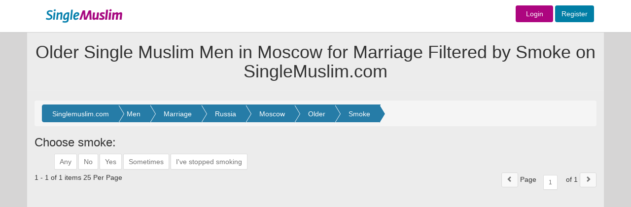

--- FILE ---
content_type: text/html; charset=UTF-8
request_url: https://singlemuslim.com/find/men/marriage/russia/-/moscow/older/smoke
body_size: 7403
content:
<!DOCTYPE html>
<html lang="en">
<head>


    <meta charset="utf-8">
<meta http-equiv="X-UA-Compatible" content="IE=edge">
<script type="application/ld+json" data-json="webSchema" class="ng-binding ng-isolate-scope">{
  "@context": "http://schema.org",
  "@type": "WebSite",
  "keywords": "single muslim,single,muslim,singlemuslim,singlemuslims,muslims,singles,shaadi,marriage,islamic,islam,shadi",
  "url": "https://singlemuslim.com",
  "author": {
    "@type": "Organization",
    "name": "SingleMuslim",
    "url": "https://singlemuslim.com",
    "logo": "https://singlemuslim.com/images/header-logo.gif"
  },
  "about": {
    "@type": "Thing",
    "name": "SingleMuslim.com ",
    "description": "SingleMuslim.com the world's leading Islamic Muslim Singles, Marriage and Shaadi introduction service. Over 2 million members online. Register for FREE!",
    "image":  "https://singlemuslim.com/images/header-logo.gif"
  }
}</script>



<meta name="viewport" content="width=1200">
<meta name="author" content="Single Muslim">
<link href="/images/favicon.ico" rel="shortcut icon" type="image/vnd.microsoft.icon">
<meta name="apple-itunes-app" content="app-id=1116597910">

        
                                                                                                                                                       
                                                                                    <title>Older Single Muslim Men in Moscow for Marriage Filtered by  Smoke\ on SingleMuslim.com </title>
                                            <meta name="description" content="Older Single Muslim Men in Moscow for Marriage. Filtered by  Smoke\, review profiles online now. Register today and find your ideal marriage partner on the world's leading Muslim marriage site." />
                                            <meta name="keywords" content="Older Single Muslim Men in Moscow for Marriage. Filtered by  Smoke\" />

                                            

                                                                                                                                                                                                                

<script type="application/ld+json"  data-json="pageSchema" class="ng-binding ng-isolate-scope">{
  "@context": "http://schema.org",
  "@type": "WebPage",
  "keywords": "Older Single Muslim Men in Moscow for Marriage Filtered by Smoke/",
  "url": "https://singlemuslim.com/find/men/marriage/russia/-/moscow/older/smoke",
  "about": {
    "@type": "Thing",
    "name": "Older Single Muslim Men in Moscow for Marriage Filtered by Smoke/ on SingleMuslim.com",
    "description":  "Older Single Muslim Men in Moscow for Marriage Filtered by Smoke/, review profiles online now. Register today and find your ideal marriage partner on the world's leading Muslim marriage site."
  }
}</script>


<meta name="Author" content="Single Muslim"/>

    <link href="/css/less/global.css" media="screen" rel="stylesheet" type="text/css">
    <link href="/css/less/controller/SearchController.css" media="screen" rel="stylesheet" type="text/css">
    <script type="text/javascript" src="/js/global.min.js"></script>
    <script type="text/javascript" src="/js/controller/SearchController.min.js"></script>
<script type="text/javascript" src="/validation/validator.min.js"></script>

<script>
    //var dataLayer=[];
</script>
<!-- Google Tag Manager -->
<script>(function(w,d,s,l,i){w[l]=w[l]||[];w[l].push({'gtm.start':
            new Date().getTime(),event:'gtm.js'});var f=d.getElementsByTagName(s)[0],
        j=d.createElement(s),dl=l!='dataLayer'?'&l='+l:'';j.async=true;j.src=
        'https://www.googletagmanager.com/gtm.js?id='+i+dl;f.parentNode.insertBefore(j,f);
    })(window,document,'script','dataLayer','GTM-NNGBZLJ');</script>
<script src="https://challenges.cloudflare.com/turnstile/v0/api.js" defer></script>
</head>
<body id="SearchController" class="hiddenScroll">


<!-- Navigation -->
<nav class="navbar navbar-default" id="mainTopnav">

    <div class="row-fluid">


        <div class="top_loginbar navbar-fixed-top">

            <div class="colwac-xs-3 colwac-md-3 colwac-lg-3 backgorund_white"></div>

            <div class="container">


                <div class="col-md-2 col-lg-2 logo_topbar">

                    <div class="abslogo_position">
                                                    <a href="/">
                        
                            <img src="/images/header-logo.gif" border="0" style="height: 65px;"/>
                        </a>

                    </div>
                </div>

                <div class="col-md-10 col-lg-10 logo_topbar">


                    <div class="login_innerbar">


                        <div class="topnav_bar">


                            

                            <form action = "/login" method = "post" class="navbar-form navbar-right form-inline topnav_bar" role="form" style="padding-top: 11px;">


                            <a href="/login" class="btn  fontsize-14  sm-color sm-female background-contrast width-76">Login</a>  <a href="/signup" class="btn btn  fontsize-14  sm-color sm-male background-contrast">Register</a>

                            </form>


                            
                        </div>

                    </div>

                </div>

            </div>

        </div>

    </div>

    <!-- /.container-fluid -->
</nav>



                                                                                                                
<!--                                <div class="container headerColor" >-->
<!--                                    --><!--                                </div>-->
                                

                                    <div class="container headerColor" >
                                        <div class="page-header pageheaderown">
    <div class="pageheader-heading">
                <h1>Older Single Muslim Men in Moscow for Marriage Filtered by Smoke on SingleMuslim.com</h1>
    </div>
</div>                                    </div>

                                                                                                                                                






<div class="wide_fullbgimage">



    <div class="container containerbgColor">



                

<div class="modal fade" id="menusettingsModal" tabindex="-1" role="dialog" aria-labelledby="menusettingsModal" aria-hidden="true">
    <div class="modal-dialog" role="document">
        <div class="modal-content">
            <div class="modal-header">
                <h2 class="headernotification"> Account </h2>

            </div>
            <div class="modal-body">





                <div class="  ">


                    <nav class="nav-sidebar nav-sidebar-2">
                        <ul class="nav">



                            <h6 class="dropdown-header sidemenuheader sm-heading-title" style="margin-top: 0px">Profile</h6>
                            <li class=""><a href="/profile/edit#edit"><i class="sm-line basic-settings sm-nav-dropdown-icons"></i> Edit My Profile <span class=" smicon-new smicon-angle-right pull-right arrow-font-size"></span></a></li>
                            <li class=""><a href="/profile/personalinfo"><i class="sm-line basic-book-pencil sm-nav-dropdown-icons"></i>Edit Personal Info <span class=" smicon-new smicon-angle-right pull-right arrow-font-size"></span></a></li>
                            <li class=" bottombodernone"><a href="/profile/preferences"><i class="sm-line basic-alarm sm-nav-dropdown-icons"></i>Notifications / Preferences <span class=" smicon-new smicon-angle-right pull-right arrow-font-size"></span></a></li>

                            <!--        <li class="--><!-- bottombodernone"><a href="/profile/communication-preferences"><i class="sm-line basic-alarm sm-nav-dropdown-icons"></i>Notifications / Preferences <span class=" smicon-new smicon-angle-right pull-right arrow-font-size"></span></a></li>-->
                            <!--       -->

                            <h6 class="dropdown-header sidemenuheader sm-heading-title">Photos</h6>
                            <li class=""><a href="/profile/photos"><i class="sm-line basic-photo sm-nav-dropdown-icons"></i>Edit My Photos <span class=" smicon-new smicon-angle-right pull-right arrow-font-size"></span></a></li>
                            <li class=" bottombodernone">
                                <a class="pointerCursor" href="/profile/accesslist/2"><i class="sm-line basic-lock-open sm-nav-dropdown-icons"></i>
                                    Photo Access
                                    
                                    <span class="badge progress-bar-danger badge-xs messageCounterUpdate_photo" style="margin-top:-4px; left: -1px;margin-left:2px;top: 9px;visibility: hidden;">
                                                                0                                                          </span>



                                    <span class=" smicon-new smicon-angle-right pull-right arrow-font-size"></span>
                                </a>

                            </li>

                            <h6 class="dropdown-header sidemenuheader sm-heading-title">Account &amp; Security</h6>

                            <li class=""><a href="/profile/username"><i class="sm-line basic-keyboard sm-nav-dropdown-icons"></i>Change Username <span class=" smicon-new smicon-angle-right pull-right arrow-font-size"></span></a></li>
                            <li class=""><a href="/profile/email"><i class="sm-line basic-mail sm-nav-dropdown-icons"></i>Change Email <span class="smicon-new smicon-angle-right pull-right arrow-font-size"></span></a></li>
                            <li class=""><a href="/profile/password"><i class="sm-line sm-line basic-key sm-nav-dropdown-icons"></i>Change Password <span class=" smicon-new smicon-angle-right pull-right arrow-font-size"></span></a></li>
                            <li class=""><a href="/profile/phone"><i class="sm-line  sm-line basic-smartphone sm-nav-dropdown-icons"></i>Change Phone <span class=" smicon-new smicon-angle-right pull-right arrow-font-size"></span></a></li>
                            <li class=""><a href="/membership/history"><i class="sm-line basic-calendar sm-nav-dropdown-icons"></i>Memberships History <span class=" smicon-new smicon-angle-right pull-right arrow-font-size"></span></a></li>
                            <li class=""><a href="/profile/blocked"><i class="sm-line basic-ban sm-nav-dropdown-icons"></i>Blocked Users <span class=" smicon-new smicon-angle-right pull-right arrow-font-size"></span></a></li>
                            <li class=""><a href="/profile/communication-preferences"><i class="sm-line basic-elaboration-mail-noaccess sm-nav-dropdown-icons"></i>Communication Preferences <span class=" smicon-new smicon-angle-right pull-right arrow-font-size"></span></a></li>
                            <!--        <li class="--><!--"><a href="/profile/devices"><i class=" sm-line  sm-line basic-smartphone sm-nav-dropdown-icons"></i>Devices <span class=" smicon-new smicon-angle-right pull-right arrow-font-size"></span></a></li>-->
                            <!--      -->

                            <li class=""><a href="/profile/login-devices"><i class=" sm-line  sm-line basic-smartphone sm-nav-dropdown-icons"></i>Devices <span class=" smicon-new smicon-angle-right pull-right arrow-font-size"></span></a></li>


                            <li class="deletesidemenu "><a href="/profile/delete" data-username="Abdul26"><i class="sm-line basic-trashcan-remove sm-nav-dropdown-icons"></i>Delete Profile <span class=" smicon-new smicon-angle-right pull-right arrow-font-size"></span></a></li>

                        </ul>
                    </nav>


                </div>



            </div>
        </div>
    </div>
</div>






                            <!-- Content Row -->
        <div class="">

            <div class="col-lg-12 col-md-12" id="searchBreadCrumb">



                <div class="row" >

    <div class="col-lg-12 col-md-12 topbar-bg containerTopmargin" >


        <div class="row setting-bgcolor roundcornerPanel">

            <!-- tab content -->
            <div class="clearfix"></div>
            <div class="minheightprofile boxforms" style="border:0px solid;">

                <div class="breadcrumb ">
                    <ol class="range breadcrumbs-search breadcrumb-arrow" itemscope itemtype="http://schema.org/BreadcrumbList">

                        <li class="breadcrumb-item" itemprop="itemListElement" itemscope
                            itemtype="http://schema.org/ListItem">
                            <a itemprop="item" href="/">
                                <span itemprop="name">Singlemuslim.com</span></a>
                            <meta itemprop="position" content="1" />

                        </li>

                        <li class="breadcrumb-item" itemprop="itemListElement" itemscope
                            itemtype="http://schema.org/ListItem">
                            <a itemprop="item" href="/find/men">
                                <span itemprop="name">Men</span></a>
                            <meta itemprop="position" content="2" />
                        </li>

                                                    <li class="breadcrumb-item" itemprop="itemListElement" itemscope
                            itemtype="http://schema.org/ListItem">
                                    <a itemprop="item" href="/find/men/marriage">
                                        <span itemprop="name">Marriage</span></a>
                                <meta itemprop="position" content="3" />
                            </li>
                                                
                            <li class="breadcrumb-item" itemprop="itemListElement" itemscope
                                itemtype="http://schema.org/ListItem">
                                <a itemprop="item" href="/find/men/marriage/russia">
                                    <span itemprop="name">Russia</span></a>
                                <meta itemprop="position" content="4" />
                            </li>
                        
                        <li class="breadcrumb-item" itemprop="itemListElement" itemscope
                            itemtype="http://schema.org/ListItem">
                                                          <a itemprop="item" href="/find/men/marriage/russia/-/moscow">
                                   <span itemprop="name">Moscow</span></a>
                                                        <meta itemprop="position" content="6" />
                        </li>

                        

                        
                            <li class="breadcrumb-item" itemprop="itemListElement" itemscope
                                itemtype="http://schema.org/ListItem">

                                                                    <a itemprop="item" href="/find/men/marriage/russia/-/moscow/older">
                                        <span itemprop="name">Older</span></a>
                                
                                <meta itemprop="position" content="7" />
                            </li>

                        



                        <li class="breadcrumb-item" itemprop="itemListElement" itemscope
                            itemtype="http://schema.org/ListItem">

                                                            <a itemprop="item" href="/find/men/marriage/russia/-/moscow/older/smoke">
                                    <span itemprop="name">Smoke</span></a>
                            


                            <meta itemprop="position" content="8" />
                        </li>

                        
                        

                    </ol>
                    <div class="clearfix"></div>

                </div>







                

                




                    

                        

                                


                                
                                    
                                        <h3>Choose smoke: </h3>
                                        <ol class="field-values-range range tags"  >

                                            
                                                <li >
                                                    <a href="/find/men/marriage/russia/-/moscow/older/smoke/any"><span >Any</span></a>

                                                </li>
                                                
                                                <li >
                                                    <a href="/find/men/marriage/russia/-/moscow/older/smoke/no"><span >No</span></a>

                                                </li>
                                                
                                                <li >
                                                    <a href="/find/men/marriage/russia/-/moscow/older/smoke/yes"><span >Yes</span></a>

                                                </li>
                                                
                                                <li >
                                                    <a href="/find/men/marriage/russia/-/moscow/older/smoke/sometimes"><span >Sometimes</span></a>

                                                </li>
                                                
                                                <li >
                                                    <a href="/find/men/marriage/russia/-/moscow/older/smoke/i've-stopped-smoking"><span >I've stopped smoking</span></a>

                                                </li>
                                                
                                        </ol>
                                        <div class="clearfix"></div>
                                    
                                


                            

                        


                    

                
                


<div class="clearfix"></div>

                                        <div id="photoBoxHolder_searchmain">

                            <div class="row text-center results-page galleryPage row"  style="margin-top:0px;padding-bottom:0px;">




                                

                                    








                                    
        


    


    <div itemscope itemtype="http://schema.org/Person" class="photoGallerybox photoBox   clearfix ozcan   male "
         id="photoBox-ozcan ">

        <span class="hidden"><a  itemprop="url" href="/user/ozcan"></a> </span>

        <a href="/user/ozcan "
           target="_parent" title="ozcan ">
            <div class="mainBox item">
                
                <div class="mainImage ">

                    
                        <img  itemprop="image" class="img-responsive" src="//gallery.singlemuslim.com/image/214x214/YjdkNGU2ZGM4ODA0N2EzN-hLLUB0deAJ2bDgqm0AWDfG0lu1ND5VVEGn_u0_a8OrBK8uiTndcYpVW6vhE1b5-N7hzilM9WS73WcvGU3WwnZPC5-_IxgYMeD4eN4setx5kablTk0H1Pi2ZB2P3bA5fXzYuNU0Ps1aukwLConfuPs5ZXz4k95TayOvasApRZVR.jpg " height="214" width="214"
                              alt="ozcan  "/>

                    

                                            <div class="secondFont noofPic">
                            + 6 </div>
                                    </div>
                <div class="userInfo clearfix">
                    <div class="username-age username clearfix">
                        <div class="hidden"  itemprop="gender">Male</div>
                        <div itemprop="name" class="pull-left usernamesection">
                            ozcan                        </div>
                        <div class="pull-right">55 </div>
                    </div>
                    <div class="userStatus secondFont clearfix" itemprop="jobTitle" >Technician</div>
                    <div class="country-flag secondFont clearfix">

                        <div class="pull-left country"  itemprop="homeLocation" itemscope itemtype="http://schema.org/Place" >


                                <span itemprop="address" itemscope itemtype="http://schema.org/PostalAddress">

                                    <span itemprop="addressLocality">




                            
                                
                                    Moscow
                                

                                                                    </span>
                                     <div class="hidden"  itemprop="addressCountry">Russia</div>
                                </span>


                        </div>
                        <div class="pull-right" ><i
                                    class="sm-flag-medium ru "></i>
                        </div>


                    </div>

                    <div class="pull-left">
                        <div class="stars small ">
                             <div class="rating"><span class="sm-line male star-full "></span><span class="sm-line male star-empty graybackGround "></span><span class="sm-line male star-empty graybackGround "></span><span class="sm-line male star-empty graybackGround "></span><span class="sm-line male star-empty graybackGround "></span> </div>
                        </div>
                    </div>

                    <span class="clearfix"></span>
                </div>


            </div>
        </a>

    </div>






                                
                            </div>

                        </div>


                                        


    <div class="row paginationBar">
        <div class="col-md-6 items">
            1 - 1            of 1 items  25  Per Page
        </div>
        <div class="col-md-6 text-right pages">
                <form class="form-inline" role="form">
                    <!-- Previous page link -->
                                            <a href="#" class="btn btn-default btn-sm" disabled="disabled"><span  class="glyphicon glyphicon-chevron-left"></span ></a>
                    
                <span>Page</span>

                <div class="form-group">
                <div class="input-sm paginationPageSelect tags">
                                                                    <a href="/find/men/marriage/russia/-/moscow/older/smoke?page=1" selected="selected"">
                            1                        </a>
                                    </div>
                </div>

                <span>of <span class="grid-pages">1</span></span>

                    <!-- Next page link -->
                                            <a href="#" class="btn btn-default btn-sm" disabled="disabled"><span  class="glyphicon glyphicon-chevron-right"></span ></a>
                                    </form>
            </div>
    </div>

        </div>
    </div>
</div>


            </div>

        </div>
        <!-- /.row -->




    </div>
</div>

<!-- /.container -->
<div id="reportModal" class="modal fade" style="z-index:3000">
    <div class="modal-dialog">
        <div class="modal-content">
            <div class="modal-header">
                <button type="button" class="close" data-dismiss="modal" aria-hidden="true">&times;</button>
                <h4 class="modal-title">Submit Report</h4>
            </div>
            <form class="form-horizontal reportform" data-toggle="validator" novalidate="true">
                <div class="modal-body">

                    <div id="modalbody">




                        <div class="form-group" style="text-align: center;">
                            <div class="col-md-12"> <b>This Report will NOT be sent to "<span id="txtUsername_tm"></span>".</b> <br> <br>
                                <ul style="text-align: left;">
                                    <li>Your report will be sent to the Single Muslim administration team for investigation.</li>
                                    <li> Incorrect use of this feature may result in your account being suspended.</li>
                                </ul>
                            </div>
                        </div>
                        <div class="form-group frmsubject has-error">
                            <label class="col-md-2 control-label" for="txtsubject">
                                <span class="required">*</span> Subject</label>
                            <div class="col-md-10">
                                <input id="txtsubject" name="txtsubject" required="required" type="text" placeholder="Subject" class="form-control ">
                                <div class="help-block with-errors">
                                </div>
                            </div>
                        </div>
                        <div class="form-group">
                            <label class="col-md-2 control-label" for="txtmessage"><span class="required">*</span> Message</label>
                            <div class="col-md-10">
                                <textarea id="txtmessage" name="txtmessage" required="required" placeholder="Type your Message" class="form-control " style="min-height: 149px !important;"></textarea>
                                <div class="help-block with-errors"></div>
                            </div>
                        </div>


                    </div>

                    <div id="message_body" style="display: none;">

                        <div class="secondFont counterMain"><span >Your report is sent. Close dialog or it will close automatically. </span>  <br /></div>


                    </div>


                </div>






                <div class="modal-footer">
                    <button name="Submit" id="btnsendReport" type="submit" class="btn btn-primary">
                        <div class="pull-left buttontext">Submit Report</div>
                    <div class="clearfix"></div>
                    </button>

                    <button name="Submit2" id="btnsendReport_message" type="button" class="btn btn-primary" style="display: none">
                        <div  class="pull-left" style="margin-left: 11px;">Close</div>
                        <div class="pull-left" style="margin-left: 5px;">(</div><div id="countdown" class="pull-left">3</div><div class="pull-left">)</div><div class="clearfix"></div>
                    </button>



                </div>
            </form>

        </div>
    </div>
</div><!-- Footer -->
<footer class="primary-font-2 relative-position">
    <div class="container">
    <div class="row">


        <div class="col-xs-3 ">

        <ul>
            <li class="liheader female-text-color ">
                <h4 class="primary-text-color fontsize-14">

                         About Us

                </h4>

            </li>
            <li class="primary-font-2 light-font fontsize-12">
                <a href="/login">
                     Login
                </a>
            </li>
            <li class="primary-font-2 light-font fontsize-12">
                <a href="/signup">
                     Register
                </a>

            <li class="primary-font-2 light-font fontsize-12">
                <a href="/search">
                Search
                </a>
            </li>

            <li class="primary-font-2 light-font fontsize-12">
                <a href="/find/men">
                    Singlemuslim Men
                </a>
            </li>

            <li class="primary-font-2 light-font fontsize-12">
                <a href="/find/women">
                    Singlemuslim Women
                </a>
            </li>

        </ul>




        </div>
        <div class="col-xs-3 ">

            <ul>
                <li class="liheader male-text-color fontsize-12">
                    <h4 class="primary-text-color fontsize-14">   News </h4>

                </li>
                <li class="primary-font-2 light-font fontsize-12">
                    <a href="/page/news/allnews/Umrah Winners">
                Umrah Winners </a>
                </li>
                <li class="primary-font-2 light-font fontsize-12">
                    <a href="/success-stories" >
                Success Stories </a>
                </li>
                <li class="primary-font-2 light-font fontsize-12">
                    <a href="/page/news/allnews/Reviews">
                        Reviews </a>
                </li>
                <li class="primary-font-2 light-font fontsize-12">
                    <a href="/page/news/allnews/In The News">
                    In The News </a>
                </li>
                <li class="primary-font-2 light-font fontsize-12">
                    <a href="/page/news/allnews/Site news">
                Site News
                    </a>
                </li>
                <li class="primary-font-2 light-font fontsize-12">
                    <a href="/page/news/allnews/PR">
                PR
                    </a>
                </li>

            </ul>

        </div>
        <div class="col-xs-3 ">

            <ul>
                <li class="liheader  female-text-color">
                    <h4 class="primary-text-color fontsize-14">  Our Standards </h4>

                </li>
                <li class="primary-font-2 light-font fontsize-12">
                    <a href="/page/code_of_conduct">
                    Code of Conduct
                    </a>
                </li>
                <li class="primary-font-2 light-font fontsize-12">
                    <a href="/page/privacy_security">
                Privacy & Security
                    </a>
                </li>

                <li class="primary-font-2 light-font fontsize-12">
                    <a href="/page/terms_and_conditions">
                Terms and Conditions
                    </a>
                </li>


            </ul>

        </div>



        <div class="col-xs-3">

            <ul>
                <li  class="liheader  male-text-color">
                    <h4 class="primary-text-color fontsize-14">   Help </h4>

                </li>
                <li class="primary-font-2 light-font fontsize-12">
                    <a href="/pages/helpandsupportnew"> Help and Support </a>

                </li>


                <li class="primary-font-2 light-font fontsize-12">
                    <a href="/page/contactus">
                        Contact Us
                    </a>
                </li>
                <li class="primary-font-2 light-font fontsize-12">
                    <a href="/submitabug">
                        Submit a Bug</a>
                </li>

            </ul>
        </div>

        <div class="col-xs-12 ">

            <div class="col-xs-9 ">

                <p style="font-size: 13px">Copyright &copy; 2026 Single Muslim. All rights reserved. All third party logos are for illustration only and are copyright of their respective owners.</p>

            </div>

            <div class="col-xs-3" style="padding-left: 52px;">
                <div class="appstorelogos_footer">
                    <a href="https://itunes.apple.com/gb/app/singlemuslim/id1116597910?mt=8" target="_blank"><img src="/images/app_store.png" height="50px" style="padding-bottom: 10px;"/></a>
                    <a href="https://play.google.com/store/apps/details?id=com.singlemuslim.sm" target="_blank"><img src="/images/android_logo.png" height="50px" style="padding-bottom: 10px;"/></a>
                </div>

            </div>


        </div>
    </div>
        </div>
</footer>

<div class="site-overlay"></div>
<div class="site-overlaynotification"></div>
    <div id="MessagesController">
    <div class="modal fade modal-wide" id="chatModal" tabindex="-1" role="dialog" aria-labelledby="modalLabel" aria-hidden="false">
        <div class="modal-dialog">
            <div class="modal-content">

                
<div id="messaging">

    <div class="options">
        <div class="option">
            <div class="check-threads pull-right">Edit</div>
            <div class="check-threads-selectall pull-left">Select All</div>
            <div class="show-thread-deleteoption">
                <div class="pull-right cancellink"><span class="pipeline">|</span>Cancel</div>
                <div class="pull-right deletelink">Delete</div>
                <div class="clearfix"></div>
            </div>
        </div>
        <div class="option-readunred">


            
                


            
            <div class="  input-group  btn-group btn-group-radio ">




                    <input id="general_hidden_all-0" group="general_unread_hidden" type="radio"  class="form-control " checked=checked value="0" data-size="mini" data-toggle="toggle" data-on="Yes" data-off="No" data-onstyle="success" data-offstyle="default" name="general_hidden_message" />
                    <label id="label-general_hidden_all" for="general_hidden_all-0" class="activtab"> All Messages</label>

                    <input id="general_unread-1" group="general_unread_hidden" type="radio"  class="form-control"  value="1"  data-size="mini" data-toggle="toggle" data-on="Yes" data-off="No" data-onstyle="success" data-offstyle="default"  name="general_hidden_message" />
                    <label id="label-general_unread_hidden" for="general_unread-1" class=" " > Unread
                        <span class="badge progress-bar-danger badge-xs unreadthread messageCounterUpdatemessage" style="display: none">
                                                    0                        </span>

                    </label>
            </div>

<!--            Unread Only : <input id="messages-threads-unread-only" type="checkbox" data-size="mini" data-toggle="toggle" data-on="Yes" data-off="No" data-onstyle="success" data-offstyle="default">-->
        </div>

    </div>
    <div id="messaging-threads"></div>
    <div id="messaging-thread">
        <div class="thread-header">
            <div class="user-details">


                <div class="image-holder"><img src=""></div>
                <div class="userdetail-section">
                    <div class="username"></div>
                    <div class="user-blocked badge-info">Blocked</div>
                    <div class="details"></div>
                </div>
                <div class="user-buttons">



                    <div id="messages-thread-block-user" class="pull-left block-button"><span class="sm-line basic-ban"></span><br /><span class="button-label">Block User</span></div>
                    <div id="messages-thread-report-user" class="pull-left report-button btn-report"><span class="sm-line basic-flag1"></span><br /><span class="button-label">Report User</span></div>

                </div>
            </div>
            <div class="pull-right closeButton"><button type="button" class="close clos_padding" data-dismiss="modal"><span aria-hidden="true">×</span><span class="sr-only">Close</span></button></div>
        </div>
        <div class="messages">
            <div class="wrapper"></div>
            <div class="nomessagefound">You have no messages</div>

<!--            <div class="pre-written"></div>-->
        </div>

        <div class="footer">
            <textarea id="messageText" name="message" data-noelastic="1"></textarea>
            <button type="submit"><span class="glyphicon glyphicon-send"></span><br />Send</button>
        </div>
        <div class="footer footer-overlay"></div>
        <div class="overlay"><div class="loader-img"></div></div>
    </div>
    <div id="messaging-templates">

        <div class="thread" data-toggle="tooltip">
            <input type="checkbox">

                <div class="image-holder"><img src=""><div class="badge"></div></div>

            <div class="username"></div>
            <div class="date"></div>
            <div class="last-message-text"></div>
            <span class="glyphicon glyphicon-remove delete"></span>
            <ul class="nav pull-right dots-menu">
                <li class="dropdown"><a href="#" class="dropdown-toggle" data-toggle="dropdown">...</a>
                    <ul class="dropdown-menu extra-options">
                        <li class="extralinks viewprofile">View Profile</li>
                        <li class="extralinks blockuser">Block</li>
                        <li class="extralinks markasunread cant-block">Mark as Unread</li>
                        <li class="extralinks markasread cant-block">Mark as Read</li>
                        <li class="extralinks blockcountry block-country" data-country="country">Block Message From </li>
                        <li class="extralinks removeborder-extralinks  report-button btn-report">Report User</li>
                    </ul>
                </li>
            </ul>



            <div class="overlay"><div class="loader-img"></div></div>
        </div>
        <div class="message">
                <div class="date"></div>
                <div class="bubble">
                    <div class="text"></div>
                    <div class="seen"><span class="glyphicon glyphicon-ok"></span></div>
                    <div class="overlay"><div class="loader-img"></div></div>
                </div>

                <div class="controls">
                    <a id="messages-thread-delete-message" href="#"><span class=" sm-line basic-trashcan "></span><span class="button-label">Delete</span></a>
                    <a id="messages-thread-spam-message" href="#"><span class="message_ban sm-line basic-ban "></span><span class="button-label">Spam</span></a>
                </div>




        </div>
    </div>
    <div class="packages packagesSectionNew" style="display: none;">
    
            <div class="userMessagePackages">


                            <h2 class="nomessageclass" style="display:none;">You have no messages</h2>

            </div>

        </div>

</div>

            </div>
        </div>
    </div>
</div>



<!-- Global site tag (gtag.js) - Google Analytics -->

<!--<script async src="https://www.googletagmanager.com/gtag/js?id=UA-108538968-2"></script>-->
<!---->
<!--<script>-->
<!---->
<!--    window.dataLayer = window.dataLayer || [];-->
<!---->
<!--    function gtag(){dataLayer.push(arguments);}-->
<!---->
<!--    gtag('js', new Date());-->
<!---->
<!---->
<!---->
<!--    gtag('config', 'UA-108538968-2');-->
<!---->
<!--</script>-->





</body>
</html>
